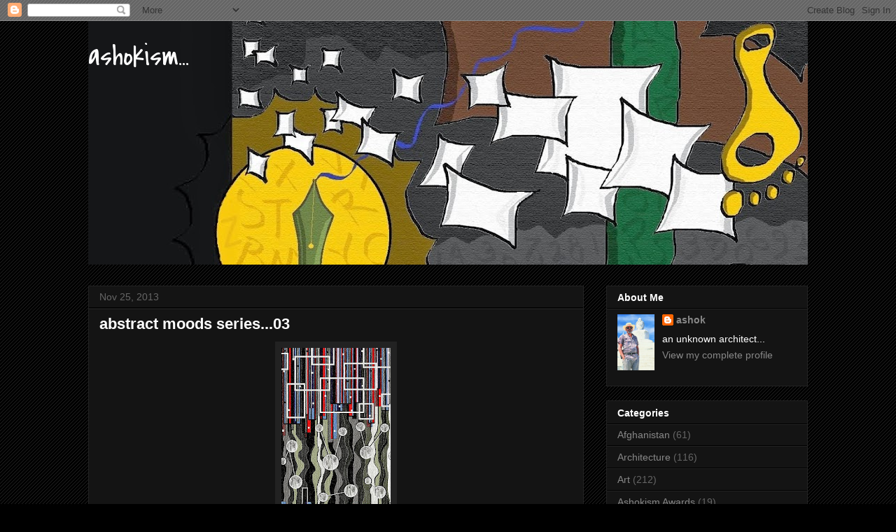

--- FILE ---
content_type: text/html; charset=UTF-8
request_url: https://www.indiblogger.in/widgets/indirank.php?id=32290&c=5
body_size: 531
content:
 
var IndiW = '<table cellpadding="0" cellspacing="0" style="width:160px !important;  height:130px !important; background-image: url(https:\/\/www.indiblogger.in\/widgets\/img\/indirank_grey.png) !important; background-repeat: no-repeat !important; background-position: left top !important; background-color:transparent !important; border:none !important;"><tr><td style="border:none !important; height:20px !important; text-align:center !important; font-family: Arial, Helvetica, sans-serif !important; font-size:10px !important; color:#333 !important; background-color:transparent !important; border:none !important; padding:0px !important;">ashokism.blogspot.com<\/td><\/tr><tr><td valign="top" style="border:none !important; vertical-align:top !important; padding-left:10px !important; padding-top:0px !important; text-align:left !important; background-color:transparent !important;"><a href="https:\/\/www.indiblogger.in\/blogger\/27733\/" target="_blank" style="background-image: none !important; text-decoration:none !important; color:#666666 !important; font-family: Arial, Helvetica, sans-serif !important; font-size:60px !important; font-weight:bold !important;  padding:0px !important; margin:0px !important; background-color:transparent !important; line-height:60px !important;">67</a><span style="font-family:Arial, Helvetica, sans-serif !important; font-size:12px !important; font-weight:bold !important; color:#666666 !important; text-decoration:none !important; text-align:left !important">\/100</span><\/td><\/tr><\/table>';
document.write(IndiW);
